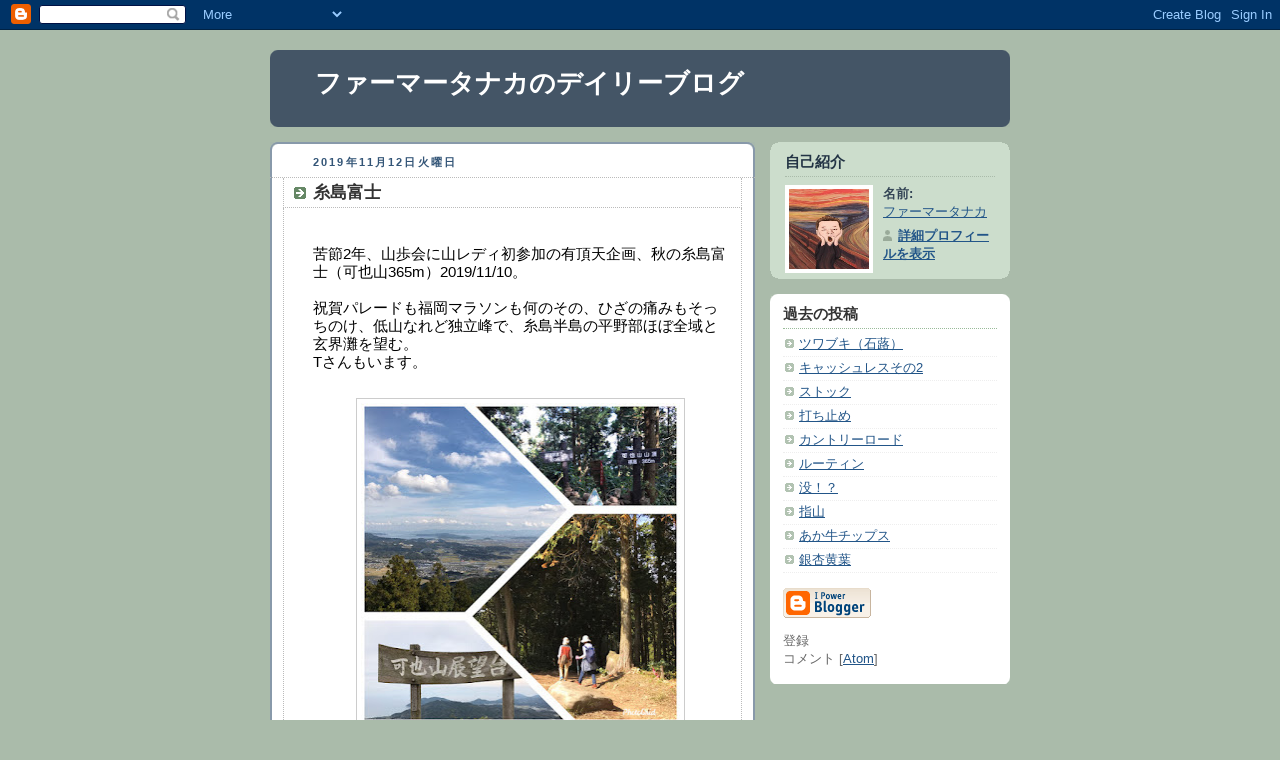

--- FILE ---
content_type: text/html; charset=UTF-8
request_url: http://farmertanaka.blogspot.com/2019/11/blog-post_16.html
body_size: 6382
content:
<!DOCTYPE html PUBLIC "-//W3C//DTD XHTML 1.0 Strict//EN" "http://www.w3.org/TR/xhtml1/DTD/xhtml1-strict.dtd">



<html xmlns="http://www.w3.org/1999/xhtml" xml:lang="en" lang="en" dir="ltr">

<head>
  <title>ファーマータナカのデイリーブログ: 糸島富士</title>

  <script type="text/javascript">(function() { (function(){function b(g){this.t={};this.tick=function(h,m,f){var n=f!=void 0?f:(new Date).getTime();this.t[h]=[n,m];if(f==void 0)try{window.console.timeStamp("CSI/"+h)}catch(q){}};this.getStartTickTime=function(){return this.t.start[0]};this.tick("start",null,g)}var a;if(window.performance)var e=(a=window.performance.timing)&&a.responseStart;var p=e>0?new b(e):new b;window.jstiming={Timer:b,load:p};if(a){var c=a.navigationStart;c>0&&e>=c&&(window.jstiming.srt=e-c)}if(a){var d=window.jstiming.load;
c>0&&e>=c&&(d.tick("_wtsrt",void 0,c),d.tick("wtsrt_","_wtsrt",e),d.tick("tbsd_","wtsrt_"))}try{a=null,window.chrome&&window.chrome.csi&&(a=Math.floor(window.chrome.csi().pageT),d&&c>0&&(d.tick("_tbnd",void 0,window.chrome.csi().startE),d.tick("tbnd_","_tbnd",c))),a==null&&window.gtbExternal&&(a=window.gtbExternal.pageT()),a==null&&window.external&&(a=window.external.pageT,d&&c>0&&(d.tick("_tbnd",void 0,window.external.startE),d.tick("tbnd_","_tbnd",c))),a&&(window.jstiming.pt=a)}catch(g){}})();window.tickAboveFold=function(b){var a=0;if(b.offsetParent){do a+=b.offsetTop;while(b=b.offsetParent)}b=a;b<=750&&window.jstiming.load.tick("aft")};var k=!1;function l(){k||(k=!0,window.jstiming.load.tick("firstScrollTime"))}window.addEventListener?window.addEventListener("scroll",l,!1):window.attachEvent("onscroll",l);
 })();</script><meta http-equiv="Content-Type" content="text/html; charset=UTF-8" />
<meta name="generator" content="Blogger" />
<link rel="icon" type="image/vnd.microsoft.icon" href="https://www.blogger.com/favicon.ico"/>
<link rel="alternate" type="application/atom+xml" title="ファーマータナカのデイリーブログ - Atom" href="http://farmertanaka.blogspot.com/feeds/posts/default" />
<link rel="alternate" type="application/rss+xml" title="ファーマータナカのデイリーブログ - RSS" href="http://farmertanaka.blogspot.com/feeds/posts/default?alt=rss" />
<link rel="service.post" type="application/atom+xml" title="ファーマータナカのデイリーブログ - Atom" href="https://www.blogger.com/feeds/6228301577755531092/posts/default" />
<link rel="alternate" type="application/atom+xml" title="ファーマータナカのデイリーブログ - Atom" href="http://farmertanaka.blogspot.com/feeds/8602140299103098610/comments/default" />
<link rel="stylesheet" type="text/css" href="https://www.blogger.com/static/v1/v-css/1601750677-blog_controls.css"/>
<link rel="stylesheet" type="text/css" href="https://www.blogger.com/dyn-css/authorization.css?targetBlogID=6228301577755531092&zx=c146a226-b62c-4b66-8d6b-e1169b59e16e"/>


  <style type="text/css">
/*
-----------------------------------------------
Blogger Template Style
Name:     Rounders
Date:     27 Feb 2004
----------------------------------------------- */


body {
  background:#aba;
  margin:0;
  padding:20px 10px;
  text-align:center;
  font:x-small/1.5em "Trebuchet MS",Verdana,Arial,Sans-serif;
  color:#333;
  font-size/* */:/**/small;
  font-size: /**/small;
  }


/* Page Structure
----------------------------------------------- */
/* The images which help create rounded corners depend on the 
   following widths and measurements. If you want to change 
   these measurements, the images will also need to change.
   */
@media all {
  #content {
    width:740px;
    margin:0 auto;
    text-align:left;
    }
  #main {
    width:485px;
    float:left;
    background:#fff url("https://resources.blogblog.com/blogblog/data/rounders/corners_main_bot.gif") no-repeat left bottom;
    margin:15px 0 0;
    padding:0 0 10px;
    color:#000;
    font-size:97%;
    line-height:1.5em;
    }
  #main2 {
    float:left;
    width:100%;
    background:url("https://resources.blogblog.com/blogblog/data/rounders/corners_main_top.gif") no-repeat left top;
    padding:10px 0 0;
    }
  #main3 {
    background:url("https://resources.blogblog.com/blogblog/data/rounders/rails_main.gif") repeat-y;
    padding:0;
    }
  #sidebar {
    width:240px;
    float:right;
    margin:15px 0 0;
    font-size:97%;
    line-height:1.5em;
    }
  }
@media handheld {
  #content {
    width:90%;
    }
  #main {
    width:100%;
    float:none;
    background:#fff;
    }
  #main2 {
    float:none;
    background:none;
    }
  #main3 {
    background:none;
    padding:0;
    }
  #sidebar {
    width:100%;
    float:none;
    }
  }


/* Links
----------------------------------------------- */
a:link {
  color:#258;
  }
a:visited {
  color:#666;
  }
a:hover {
  color:#c63;
  }
a img {
  border-width:0;
  }


/* Blog Header
----------------------------------------------- */
@media all {
  #header {
    background:#456 url("https://resources.blogblog.com/blogblog/data/rounders/corners_cap_top.gif") no-repeat left top;
    margin:0 0 0;
    padding:8px 0 0;
    color:#fff;
    }
  #header div {
    background:url("https://resources.blogblog.com/blogblog/data/rounders/corners_cap_bot.gif") no-repeat left bottom;
    padding:0 15px 8px;
    }
  }
@media handheld {
  #header {
    background:#456;
    }
  #header div {
    background:none;
    }
  }
#blog-title {
  margin:0;
  padding:10px 30px 5px;
  font-size:200%;
  line-height:1.2em;
  }
#blog-title a {
  text-decoration:none;
  color:#fff;
  }
#description {
  margin:0;
  padding:5px 30px 10px;
  font-size:94%;
  line-height:1.5em;
  }


/* Posts
----------------------------------------------- */
.date-header {
  margin:0 28px 0 43px;
  font-size:85%;
  line-height:2em;
  text-transform:uppercase;
  letter-spacing:.2em;
  color:#357;
  }
.post {
  margin:.3em 0 25px;
  padding:0 13px;
  border:1px dotted #bbb;
  border-width:1px 0;
  }
.post-title {
  margin:0;
  font-size:135%;
  line-height:1.5em;
  background:url("https://resources.blogblog.com/blogblog/data/rounders/icon_arrow.gif") no-repeat 10px .5em;
  display:block;
  border:1px dotted #bbb;
  border-width:0 1px 1px;
  padding:2px 14px 2px 29px;
  color:#333;
  }
a.title-link, .post-title strong {
  text-decoration:none;
  display:block;
  }
a.title-link:hover {
  background-color:#ded;
  color:#000;
  }
.post-body {
  border:1px dotted #bbb;
  border-width:0 1px 1px;
  border-bottom-color:#fff;
  padding:10px 14px 1px 29px;
  }
html>body .post-body {
  border-bottom-width:0;
  }
.post p {
  margin:0 0 .75em;
  }
p.post-footer {
  background:#ded;
  margin:0;
  padding:2px 14px 2px 29px;
  border:1px dotted #bbb;
  border-width:1px;
  border-bottom:1px solid #eee;
  font-size:100%;
  line-height:1.5em;
  color:#666;
  text-align:right;
  }
html>body p.post-footer {
  border-bottom-color:transparent;
  }
p.post-footer em {
  display:block;
  float:left;
  text-align:left;
  font-style:normal;
  }
a.comment-link {
  /* IE5.0/Win doesn't apply padding to inline elements,
     so we hide these two declarations from it */
  background/* */:/**/url("https://resources.blogblog.com/blogblog/data/rounders/icon_comment.gif") no-repeat 0 45%;
  padding-left:14px;
  }
html>body a.comment-link {
  /* Respecified, for IE5/Mac's benefit */
  background:url("https://resources.blogblog.com/blogblog/data/rounders/icon_comment.gif") no-repeat 0 45%;
  padding-left:14px;
  }
.post img {
  margin:0 0 5px 0;
  padding:4px;
  border:1px solid #ccc;
  }
blockquote {
  margin:.75em 0;
  border:1px dotted #ccc;
  border-width:1px 0;
  padding:5px 15px;
  color:#666;
  }
.post blockquote p {
  margin:.5em 0;
  }


/* Comments
----------------------------------------------- */
#comments {
  margin:-25px 13px 0;
  border:1px dotted #ccc;
  border-width:0 1px 1px;
  padding:20px 0 15px 0;
  }
#comments h4 {
  margin:0 0 10px;
  padding:0 14px 2px 29px;
  border-bottom:1px dotted #ccc;
  font-size:120%;
  line-height:1.4em;
  color:#333;
  }
#comments-block {
  margin:0 15px 0 9px;
  }
.comment-data {
  background:url("https://resources.blogblog.com/blogblog/data/rounders/icon_comment.gif") no-repeat 2px .3em;
  margin:.5em 0;
  padding:0 0 0 20px;
  color:#666;
  }
.comment-poster {
  font-weight:bold;
  }
.comment-body {
  margin:0 0 1.25em;
  padding:0 0 0 20px;
  }
.comment-body p {
  margin:0 0 .5em;
  }
.comment-timestamp {
  margin:0 0 .5em;
  padding:0 0 .75em 20px;
  color:#666;
  }
.comment-timestamp a:link {
  color:#666;
  }
.deleted-comment {
  font-style:italic;
  color:gray;
  }
.paging-control-container {
  float: right;
  margin: 0px 6px 0px 0px;
  font-size: 80%;
}
.unneeded-paging-control {
  visibility: hidden;
}


/* Profile
----------------------------------------------- */
@media all {
  #profile-container {
    background:#cdc url("https://resources.blogblog.com/blogblog/data/rounders/corners_prof_bot.gif") no-repeat left bottom;
    margin:0 0 15px;
    padding:0 0 10px;
    color:#345;
    }
  #profile-container h2 {
    background:url("https://resources.blogblog.com/blogblog/data/rounders/corners_prof_top.gif") no-repeat left top;
    padding:10px 15px .2em;
    margin:0;
    border-width:0;
    font-size:115%;
    line-height:1.5em;
    color:#234;
    }
  }
@media handheld {
  #profile-container {
    background:#cdc;
    }
  #profile-container h2 {
    background:none;
    }
  }
.profile-datablock {
  margin:0 15px .5em;
  border-top:1px dotted #aba;
  padding-top:8px;
  }
.profile-img {display:inline;}
.profile-img img {
  float:left;
  margin:0 10px 5px 0;
  border:4px solid #fff;
  }
.profile-data strong {
  display:block;
  }
#profile-container p {
  margin:0 15px .5em;
  }
#profile-container .profile-textblock {
  clear:left;
  }
#profile-container a {
  color:#258;
  }
.profile-link a {
  background:url("https://resources.blogblog.com/blogblog/data/rounders/icon_profile.gif") no-repeat 0 .1em;
  padding-left:15px;
  font-weight:bold;
  }
ul.profile-datablock {
  list-style-type:none;
  }


/* Sidebar Boxes
----------------------------------------------- */
@media all {
  .box {
    background:#fff url("https://resources.blogblog.com/blogblog/data/rounders/corners_side_top.gif") no-repeat left top;
    margin:0 0 15px;
    padding:10px 0 0;
    color:#666;
    }
  .box2 {
    background:url("https://resources.blogblog.com/blogblog/data/rounders/corners_side_bot.gif") no-repeat left bottom;
    padding:0 13px 8px;
    }
  }
@media handheld {
  .box {
    background:#fff;
    }
  .box2 {
    background:none;
    }
  }
.sidebar-title {
  margin:0;
  padding:0 0 .2em;
  border-bottom:1px dotted #9b9;
  font-size:115%;
  line-height:1.5em;
  color:#333;
  }
.box ul {
  margin:.5em 0 1.25em;
  padding:0 0px;
  list-style:none;
  }
.box ul li {
  background:url("https://resources.blogblog.com/blogblog/data/rounders/icon_arrow_sm.gif") no-repeat 2px .25em;
  margin:0;
  padding:0 0 3px 16px;
  margin-bottom:3px;
  border-bottom:1px dotted #eee;
  line-height:1.4em;
  }
.box p {
  margin:0 0 .6em;
  }


/* Footer
----------------------------------------------- */
#footer {
  clear:both;
  margin:0;
  padding:15px 0 0;
  }
@media all {
  #footer div {
    background:#456 url("https://resources.blogblog.com/blogblog/data/rounders/corners_cap_top.gif") no-repeat left top;
    padding:8px 0 0;
    color:#fff;
    }
  #footer div div {
    background:url("https://resources.blogblog.com/blogblog/data/rounders/corners_cap_bot.gif") no-repeat left bottom;
    padding:0 15px 8px;
    }
  }
@media handheld {
  #footer div {
    background:#456;
    }
  #footer div div {
    background:none;
    }
  }
#footer hr {display:none;}
#footer p {margin:0;}
#footer a {color:#fff;}


/* Feeds
----------------------------------------------- */
#blogfeeds {
  }
#postfeeds {
  padding:0 15px 0;
  }
  </style>


<meta name='google-adsense-platform-account' content='ca-host-pub-1556223355139109'/>
<meta name='google-adsense-platform-domain' content='blogspot.com'/>
<!-- --><style type="text/css">@import url(https://www.blogger.com/static/v1/v-css/navbar/3334278262-classic.css);
div.b-mobile {display:none;}
</style>

</head>



<body><script type="text/javascript">
    function setAttributeOnload(object, attribute, val) {
      if(window.addEventListener) {
        window.addEventListener('load',
          function(){ object[attribute] = val; }, false);
      } else {
        window.attachEvent('onload', function(){ object[attribute] = val; });
      }
    }
  </script>
<div id="navbar-iframe-container"></div>
<script type="text/javascript" src="https://apis.google.com/js/platform.js"></script>
<script type="text/javascript">
      gapi.load("gapi.iframes:gapi.iframes.style.bubble", function() {
        if (gapi.iframes && gapi.iframes.getContext) {
          gapi.iframes.getContext().openChild({
              url: 'https://www.blogger.com/navbar/6228301577755531092?origin\x3dhttp://farmertanaka.blogspot.com',
              where: document.getElementById("navbar-iframe-container"),
              id: "navbar-iframe"
          });
        }
      });
    </script>



<!-- Begin #content - Centers all content and provides edges for floated columns -->

<div id="content">



<!-- Blog Header -->

<div id="header"><div>

  <h1 id="blog-title">
    <a href="http://farmertanaka.blogspot.com/">
	ファーマータナカのデイリーブログ
	</a>
  </h1>
  <p id="description"></p>

</div></div>





<!-- Begin #main - Contains main-column blog content -->

<div id="main"><div id="main2"><div id="main3">



    
  <h2 class="date-header">2019年11月12日火曜日</h2>
  

         <!-- Begin .post -->

  <div class="post"><a name="8602140299103098610"></a>

     
	 
    <h3 class="post-title">
	 糸島富士
    </h3>
	 
    

         <div class="post-body">

          <p>
      <div style="clear:both;"></div>

<br />
<div style="font-size: 11pt; margin: 0in;">
<span style="font-family: Arial, Helvetica, sans-serif;">苦節2年、山歩会に山レディ初参加の有頂天企画、秋の糸島富士（可也山365m）2019/11/10。</span></div>
<div style="font-size: 11pt; margin: 0in;">
<span style="font-family: Arial, Helvetica, sans-serif;"><br /></span></div>
<div style="font-size: 11pt; margin: 0in;">
<span style="font-family: Arial, Helvetica, sans-serif;">祝賀パレードも福岡マラソンも何のその、ひざの痛みもそっちのけ、低山なれど独立峰で、糸島半島の平野部ほぼ全域と玄界灘を望む。</span></div>
<div style="font-size: 11pt; margin: 0in;">
<span style="font-family: Arial, Helvetica, sans-serif;">Tさんもいます。</span></div>
<b></b><i></i><u></u><sub></sub><sup></sup><strike></strike><span style="font-family: Arial, Helvetica, sans-serif;"></span><br />
<div class="separator" style="clear: both; text-align: center;">
<a href="https://blogger.googleusercontent.com/img/b/R29vZ2xl/AVvXsEin0izD5YePaiRXUMOPbCGXeUiVEvdON_5HJqHzNYMic0MCHP5OcaFP_-s3QWU1Jz3mk-8DQ2b2F176lXdpWlOCRbHHyoJ8LHb1Ymz3e1AHR8W1Gjs3GcIxo-SnbsW2XDzyNQ_bxzwLGQ/s1600/IMG_8737.JPG" imageanchor="1" style="margin-left: 1em; margin-right: 1em;"><img border="0" data-original-height="623" data-original-width="623" height="320" src="https://blogger.googleusercontent.com/img/b/R29vZ2xl/AVvXsEin0izD5YePaiRXUMOPbCGXeUiVEvdON_5HJqHzNYMic0MCHP5OcaFP_-s3QWU1Jz3mk-8DQ2b2F176lXdpWlOCRbHHyoJ8LHb1Ymz3e1AHR8W1Gjs3GcIxo-SnbsW2XDzyNQ_bxzwLGQ/s320/IMG_8737.JPG" width="319" /></a></div>
<br /><div style="clear:both; padding-bottom:0.25em"></div>
    </p>

        </div>

        <p class="post-footer">

      <em>ファーマータナカ さんの投稿 @ <a href="http://farmertanaka.blogspot.com/2019/11/blog-post_16.html" title="permanent link">11月 12, 2019</a></em> &nbsp;
      
         <a class="comment-link" href="http://farmertanaka.blogspot.com/2019/11/blog-post_16.html#comment-form"location.href=http://farmertanaka.blogspot.com/2019/11/blog-post_16.html#comment-form;><span style="text-transform:lowercase">0 件のコメント</span></a>
      
 <span class="item-control blog-admin pid-1802408320"><a style="border:none;" href="https://www.blogger.com/post-edit.g?blogID=6228301577755531092&postID=8602140299103098610&from=pencil" title="投稿を編集"><img class="icon-action" alt="" src="https://resources.blogblog.com/img/icon18_edit_allbkg.gif" height="18" width="18"></a></span>
    </p>

    </div>

  <!-- End .post -->

        <!-- Begin #comments -->
 

  <div id="comments">

	<a name="comments"></a>

        <h4>0 件のコメント:</h4>

        <dl id="comments-block">
          
      
    

    </dl>
		<p class="comment-timestamp">
    <div class='comment-form'>
<a name='comment-form'></a>
<h4>コメントを投稿</h4><p></p>
<a id='comment-editor-src' href='https://www.blogger.com/comment/frame/6228301577755531092?po=8602140299103098610&hl=ja&saa=85391&origin=http://farmertanaka.blogspot.com'></a><iframe id='comment-editor' src='' class='blogger-iframe-colorize' width='100%' height='410' scrolling='no' frameborder='0' allowtransparency='true'></iframe>
<script type="text/javascript" src="https://www.blogger.com/static/v1/jsbin/480039587-iframe_colorizer.js"></script>
</div>
    </p>
    <p id="postfeeds">登録 コメントの投稿 [<a target="_blank" href="http://farmertanaka.blogspot.com/feeds/8602140299103098610/comments/default" type="application/atom+xml">Atom</a>]</p>
    	    
    


		<p style="padding-left:20px;">
	<a href="http://farmertanaka.blogspot.com/">&lt;&lt; ホーム</a>
    </p>
    </div>



  <!-- End #comments -->





</div></div></div>

<!-- End #main -->









<!-- Begin #sidebar -->

<div id="sidebar">

    <!-- Begin #profile-container -->

   <div id="profile-container"><h2 class="sidebar-title">自己紹介</h2>
<dl class="profile-datablock"><dt class="profile-img"><a href="https://www.blogger.com/profile/04621194514287988334"><img src="//blogger.googleusercontent.com/img/b/R29vZ2xl/AVvXsEgUpNeEPaUbG00IuhFwXDPM5KC_cqYsjpos_cDKknb6vZD6XeH6wU6Pp2C94rrfdDvDJr3n4RhkRgULZZ4vHjRDEPIIvMoWm0ixuol4eTsytvPAAjpalbPFcicMsD90lg/s220/13892068_904662616327149_6099565984814859030_n.jpg" width="80" height="80" alt="自分の写真"></a></dt>
<dd class="profile-data"><strong>名前:</strong> <a rel="author" href="https://www.blogger.com/profile/04621194514287988334"> &#12501;&#12449;&#12540;&#12510;&#12540;&#12479;&#12490;&#12459; </a></dd>
</dl>

<p class="profile-link"><a rel="author" href="https://www.blogger.com/profile/04621194514287988334">詳細プロフィールを表示</a></p></div>

  <!-- End #profile -->



    <!-- Begin .box -->

  <div class="box"><div class="box2"><div class="box3">
    
        

      <h2 class="sidebar-title">過去の投稿</h2>
    <ul id="recently">
    
        <li><a href="http://farmertanaka.blogspot.com/2019/11/blog-post_12.html">&#12484;&#12527;&#12502;&#12461;&#65288;&#30707;&#34135;&#65289;</a></li>
     
        <li><a href="http://farmertanaka.blogspot.com/2019/11/2.html">&#12461;&#12515;&#12483;&#12471;&#12517;&#12524;&#12473;&#12381;&#12398;2</a></li>
     
        <li><a href="http://farmertanaka.blogspot.com/2019/11/blog-post_10.html">&#12473;&#12488;&#12483;&#12463;</a></li>
     
        <li><a href="http://farmertanaka.blogspot.com/2019/11/blog-post_9.html">&#25171;&#12385;&#27490;&#12417;</a></li>
     
        <li><a href="http://farmertanaka.blogspot.com/2019/11/blog-post_8.html">&#12459;&#12531;&#12488;&#12522;&#12540;&#12525;&#12540;&#12489;</a></li>
     
        <li><a href="http://farmertanaka.blogspot.com/2019/11/blog-post_51.html">&#12523;&#12540;&#12486;&#12451;&#12531;</a></li>
     
        <li><a href="http://farmertanaka.blogspot.com/2019/11/blog-post_7.html">&#27809;&#65281;&#65311;</a></li>
     
        <li><a href="http://farmertanaka.blogspot.com/2019/11/blog-post_84.html">&#25351;&#23665;</a></li>
     
        <li><a href="http://farmertanaka.blogspot.com/2019/11/blog-post_5.html">&#12354;&#12363;&#29275;&#12481;&#12483;&#12503;&#12473;</a></li>
     
        <li><a href="http://farmertanaka.blogspot.com/2019/11/blog-post_3.html">&#37504;&#26447;&#40644;&#33865;</a></li>
     
  </ul>

    
      <p id="powered-by"><a href="https://www.blogger.com"><img src="//buttons.blogger.com/bloggerbutton1.gif" alt="Powered by Blogger" /></a></p>
      <p id="blogfeeds">登録<br />コメント [<a target="_blank" href="http://farmertanaka.blogspot.com/feeds/posts/default" type="application/atom+xml">Atom</a>]</p>

        <!--

    <p>This is a paragraph of text that could go in the sidebar.</p>

    -->

    </div></div></div>

  <!-- End .box -->




</div>

<!-- End #sidebar -->









<!-- Begin #footer -->

<div id="footer"><div><div><hr />



  <p><!-- This is an optional footer. If you want text here, place it inside these tags, and remove this comment. -->&nbsp;</p>



</div></div></div>

<!-- End #footer -->








</div>

<!-- End #content -->



</body>

</html>
